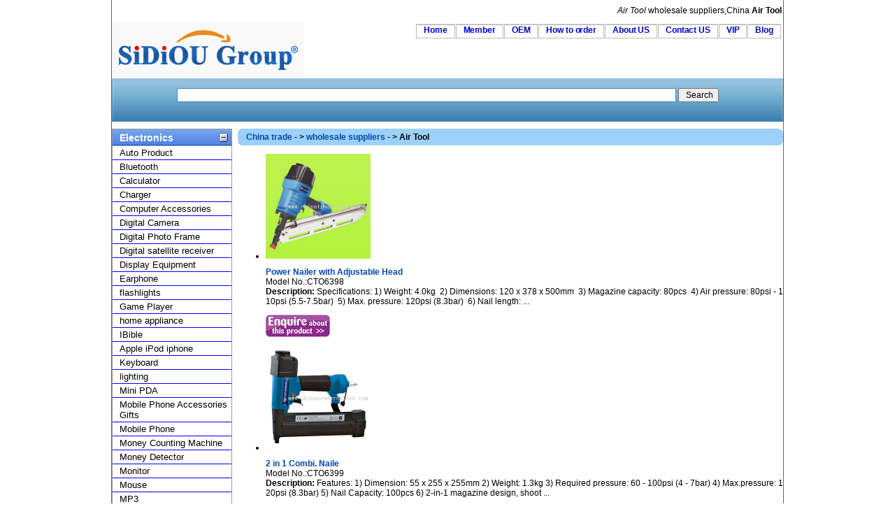

--- FILE ---
content_type: text/html
request_url: http://www.chinatraderonline.com/wholesale-suppliers/Air-Tool/
body_size: 10232
content:
<!--Published Date:2016-03-01 20:12:22-->
<!DOCTYPE html PUBLIC "-//W3C//DTD XHTML 1.0 Transitional//EN" "http://www.w3.org/TR/xhtml1/DTD/xhtml1-transitional.dtd">
<html xmlns="http://www.w3.org/1999/xhtml">
<head>
<title>Air Tool Wholesale Suppliers in China - Wholesale Air Tool</title>
<meta http-equiv="Content-Type" content="text/html; charset=utf-8" />
<meta name="keywords" content="Air Tool,wholesale suppliers Air Tool,wholesaler" />
<meta name="description" content="Air Tool wholesale China suppliers ,Air Tool importers, wholesalers, distributors and manufacturers." />
<link rel="stylesheet" type="text/css" href="/skin/css1/common.css" media="all" />
<script type="text/javascript" src="/skin/js/jque.js"></script>
<script type="text/javascript" src="/skin/js/ddacc.js"></script>
<script type="text/javascript">

ddaccordion.init({
	headerclass: "submenuheader", //Shared CSS class name of headers group
	contentclass: "submenu", //Shared CSS class name of contents group
	revealtype: "click", //Reveal content when user clicks or onmouseover the header? Valid value: "click" or "mouseover
	collapseprev: true, //Collapse previous content (so only one open at any time)? true/false 
	defaultexpanded: ["0"], //index of content(s) open by default [index1, index2, etc] [] denotes no content
	onemustopen: false, //Specify whether at least one header should be open always (so never all headers closed)
	animatedefault: false, //Should contents open by default be animated into view?
	persiststate: true, //persist state of opened contents within browser session?
	toggleclass: ["", ""], //Two CSS classes to be applied to the header when it's collapsed and expanded, respectively ["class1", "class2"]
	togglehtml: ["suffix", "<img src='/skin/plus.gif' class='statusicon' />", "<img src='/skin/minus.gif' class='statusicon' />"], //Additional HTML added to the header when it's collapsed and expanded, respectively  ["position", "html1", "html2"] (see docs)
	animatespeed: "normal", //speed of animation: "fast", "normal", or "slow"
	oninit:function(headers, expandedindices){ //custom code to run when headers have initalized
		//do nothing
	},
	onopenclose:function(header, index, state, isuseractivated){ //custom code to run whenever a header is opened or closed
		//do nothing
	}
})


</script>
<style type="text/css">

.glossymenu{
margin: 5px 0;
padding: 0;
width: 170px; /*width of menu*/
border: 1px solid #9A9A9A;
border-bottom-width: 0;
}

.glossymenu a.menuitem{
background: black url(/skin/glossyback.gif) repeat-x bottom left;
font: bold 14px "Lucida Grande", "Trebuchet MS", Verdana, Helvetica, sans-serif;
color: white;
display: block;
position: relative; /*To help in the anchoring of the ".statusicon" icon image*/
width: auto;
padding: 4px 0;
padding-left: 10px;
text-decoration: none;
}


.glossymenu a.menuitem:visited, .glossymenu .menuitem:active{
color: white;
}

.glossymenu a.menuitem .statusicon{ /*CSS for icon image that gets dynamically added to headers*/
position: absolute;
top: 5px;
right: 5px;
border: none;
}

.glossymenu a.menuitem:hover{
background-image: url(/skin/glossyback2.gif);
}

.glossymenu div.submenu{ /*DIV that contains each sub menu*/
background: white;
}

.glossymenu div.submenu ul{ /*UL of each sub menu*/
list-style-type: none;
margin: 0;
padding: 0;
}

.glossymenu div.submenu ul li{
border-bottom: 1px solid blue;
}

.glossymenu div.submenu ul li a{
display: block;
font: normal 13px "Lucida Grande", "Trebuchet MS", Verdana, Helvetica, sans-serif;
color: black;
text-decoration: none;
padding: 2px 0;
padding-left: 10px;
}

.glossymenu div.submenu ul li a:hover{
background: #DFDCCB;
colorz: white;
}
#cl_r_ll{float:right;width:780px;background:#ffffff;padding:2px 0px 2px 4px;word-wrap: break-word;word-break:break-all;}
#cl_lss{float:left;width:170px;background:#ffffff;}
</style>

</head>
<body id="CTOBody">
<div id="bigdiv1">
<div id="toplinks">
		<i>Air Tool</i> wholesale suppliers,China <b>Air Tool</b></div>
<div class="clearer"></div>
<div>
<a id="CTOLOGO2" href="http://www.chinatraderonline.com/"><img alt="China wholesale Sourcing" src="http://www.chinatraderonline.com/skin/ctologo.gif" border="0" /></a>

<ul id="nav">
	    <li><a href="http://www.chinatraderonline.com/" title="Welcome to the China trader Online" rel="nofollow">Home</a></li>
		<li><a href="http://www.chinatraderonline.com/users/login.asp" title="suppliers Login" rel="nofollow">Member</a></li>		
        <li><a href="http://www.chinatraderonline.com/OEM/" title="OEM Service" rel="nofollow">OEM</a></li>            
        <li><a href="http://www.chinatraderonline.com/how-to-order/" title="How to order">How to order</a></li>
        <li><a href="http://www.chinatraderonline.com/Aboutus/" title="About US" rel="nofollow">About US</a></li>
        <li><a href="http://www.chinatraderonline.com/contactus/" title="Contact US" rel="nofollow">Contact US</a></li>
		<li><a href="http://www.chinatraderonline.com/customers/" title="VIP customers" rel="nofollow">VIP</a></li>
        <li><a href="http://blog.chinatraderonline.com/" title="Blog/News">Blog</a></li>
</ul>
</div>

<div id="welcome">

<div id="searchBox">
	  <form action="http://www.chinatraderonline.com/search.asp" method="post">
			  <p>
				<input name="keyword" type="text" class="search" id="keyword" style="border:1px solid #418FB4;padding:2px;"  tabindex="1" size="100" maxlength="65" autocomplete="off"/>					
				<input name="submit1" id="submit1" value=" Search" type="submit" class="hand" title="Search" />
			  </p>
	  </form>
		
</div>

</div>

<div id="column">
<div id="content">
  <div id="cl_lss">
  <div class="glossymenu">
<a class="menuitem submenuheader" href="http://www.chinatraderonline.com/Electronics/">Electronics</a>
<div class="submenu">
	<ul>
<li>
<a   href="http://www.chinatraderonline.com/Auto/" >Auto Product</a>
</li>
<li>
<a   href="http://www.chinatraderonline.com/Bluetooth/" >Bluetooth</a>
</li>
<li>
<a   href="http://www.chinatraderonline.com/Calculator/" >Calculator</a>
</li>
<li>
<a   href="http://www.chinatraderonline.com/Charger/" >Charger</a>
</li>
<li>

<a   href="http://www.chinatraderonline.com/Computer-Accessories/" >Computer Accessories</a>
</li>
<li>
<a   href="http://www.chinatraderonline.com/Digital-Camera/" >Digital Camera</a>
</li>
<li>
<a   href="http://www.chinatraderonline.com/Digital-Photo-Frame/" >Digital Photo Frame</a>
</li>
<li>
<a   href="http://www.chinatraderonline.com/Digital-satellite-receiver/" >Digital satellite receiver</a>
</li>
<li>
<a   href="http://www.chinatraderonline.com/Display-Equipment/" >Display Equipment</a>

</li>
<li>
<a   href="http://www.chinatraderonline.com/Earphone/" >Earphone</a>
</li>
<li>
<a   href="http://www.chinatraderonline.com/lighting/flashlights/" >flashlights</a>
</li>
<li>
<a   href="http://www.chinatraderonline.com/Game-Player/" >Game Player</a>
</li>
<li>
<a   href="http://www.chinatraderonline.com/home-appliance/" >home appliance</a>
</li>

<li>
<a   href="http://www.chinatraderonline.com/IBible/" >IBible</a>
</li>
<li>
<a   href="http://www.chinatraderonline.com/iPod-Accessories/" >Apple iPod iphone</a>
</li>
<li>
<a   href="http://www.chinatraderonline.com/Keyboard/" >Keyboard</a>
</li>
<li>
<a   href="http://www.chinatraderonline.com/lighting/" >lighting</a>
</li>
<li>

<a   href="http://www.chinatraderonline.com/Mini-PDA/" >Mini PDA</a>
</li>
<li>
<a   href="http://www.chinatraderonline.com/Mobile-Phone-Accessories/" >Mobile Phone Accessories Gifts</a>
</li>
<li>
<a   href="http://www.chinatraderonline.com/Mobile-Phone-Wholesale/" >Mobile Phone</a>
</li>
<li>
<a   href="http://www.chinatraderonline.com/Money-Counting-Machine/" >Money Counting Machine</a>
</li>
<li>
<a   href="http://www.chinatraderonline.com/Money-Detector/" >Money Detector</a>

</li>
<li>
<a   href="http://www.chinatraderonline.com/Monitor/" >Monitor</a>
</li>
<li>
<a   href="http://www.chinatraderonline.com/Mouse/" >Mouse</a>
</li>
<li>
<a   href="http://www.chinatraderonline.com/MP3/" >MP3</a>
</li>
<li>
<a   href="http://www.chinatraderonline.com/MP4/" >MP4</a>
</li>

<li>
<a   href="http://www.chinatraderonline.com/MP5/" >MP5 Player</a>
</li>
<li>
<a   href="http://www.chinatraderonline.com/PC-Camera/" >PC Camera</a>
</li>
<li>
<a   href="http://www.chinatraderonline.com/Pedometers/" >Pedometers</a>
</li>
<li>
<a   href="http://www.chinatraderonline.com/Radio/" >Radio</a>
</li>
<li>

<a   href="http://www.chinatraderonline.com/RC-Laser-Pointer/" >RC Laser Pointer</a>
</li>
<li>
<a   href="http://www.chinatraderonline.com/scale/" >scale</a>
</li>
<li>
<a   href="http://www.chinatraderonline.com/SIM-Card-Backup-Devices/" >SIM Card Backup Devices</a>
</li>
<li>
<a   href="http://www.chinatraderonline.com/Solar/" >Solar Products</a>
</li>
<li>
<a   href="http://www.chinatraderonline.com/Speakers/" >Speakers</a>

</li>
<li>
<a   href="http://www.chinatraderonline.com/USB-Memory-Sticker/" >USB Flash Drives</a>
</li>
<li>
<a   href="http://www.chinatraderonline.com/USB-Products/" >USB Products</a>
</li>
</ul>
</div>
<a class="menuitem submenuheader" href="http://www.chinatraderonline.com/Gifts-Crafts/" >Gifts &amp; Crafts</a>
<div class="submenu">
	<ul>
<li>
<a   href="http://www.chinatraderonline.com/Air-Plane-Gifts/" >Air Plane Gifts</a>
</li>
<li>
<a   href="http://www.chinatraderonline.com/Badge/" >Badge</a>
</li>
<li>
<a   href="http://www.chinatraderonline.com/Bag/" >Bag</a>
</li>
<li>
<a   href="http://www.chinatraderonline.com/Binoculars/" >Binoculars</a>
</li>
<li>
<a   href="http://www.chinatraderonline.com/Bottle/" >Bottle</a>

</li>
<li>
<a   href="http://www.chinatraderonline.com/Bottle-Opener/" >Bottle Opener</a>
</li>
<li>
<a   href="http://www.chinatraderonline.com/Bracelet/" >Bracelet</a>
</li>
<li>
<a   href="http://www.chinatraderonline.com/Business-Gift/" >Business Gift</a>
</li>
<li>
<a   href="http://www.chinatraderonline.com/Calendar/" >Calendar</a>
</li>

<li>
<a   href="http://www.chinatraderonline.com/Candle-Candle-Holder/" >Candle Candle Holder</a>
</li>
<li>
<a   href="http://www.chinatraderonline.com/Gifts-Crafts/Can-Holder/" >Can Holder</a>
</li>
<li>
<a   href="http://www.chinatraderonline.com/Caps/" >Caps & Hats</a>
</li>
<li>
<a   href="http://www.chinatraderonline.com/Capsule-Mini-Plant/" >Capsule Mini Plant keychain</a>
</li>

<li>
<a   href="http://www.chinatraderonline.com/Carabiner/" >Carabiner</a>
</li>
<li>
<a   href="http://www.chinatraderonline.com/Clock/" >Clock</a>
</li>
<li>
<a   href="http://www.chinatraderonline.com/Coaster/" >Coaster</a>
</li>
<li>
<a   href="http://www.chinatraderonline.com/Coin-Banker/" >Coin Banker</a>
</li>
<li>

<a   href="http://www.chinatraderonline.com/Compass/" >Compass</a>
</li>
<li>
<a   href="http://www.chinatraderonline.com/Crystal-Gift/" >Crystal Gift</a>
</li>
<li>
<a   href="http://www.chinatraderonline.com/Cup/" >Cup & Mug</a>
</li>
<li>
<a   href="http://www.chinatraderonline.com/Electrical-Gift/" >Electrical Gift</a>
</li>
<li>

<a   href="http://www.chinatraderonline.com/EL-Product/" >EL Product</a>
</li>
<li>
<a   href="http://www.chinatraderonline.com/Embroidery/" >Embroidery</a>
</li>
<li>
<a   href="http://www.chinatraderonline.com/FIFA-World-Cup-Gifts/" >FIFA World Cup Gifts</a>
</li>
<li>
<a   href="http://www.chinatraderonline.com/Flag/" >Flag</a>
</li>
<li>
<a   href="http://www.chinatraderonline.com/Flash-Gifts/" >Flash Gifts</a>

</li>
<li>
<a   href="http://www.chinatraderonline.com/Garden-Decoration/" >Garden Decoration</a>
</li>
<li>
<a   href="http://www.chinatraderonline.com/garment-ribbon/" >garment ribbon</a>
</li>
<li>
<a   href="http://www.chinatraderonline.com/Gift-Boxes/" >Gift Boxes</a>
</li>
<li>
<a   href="http://www.chinatraderonline.com/Holiday-Gifts/" >Holiday Gifts</a>
</li>

<li>
<a   href="http://www.chinatraderonline.com/Jewelry/" >Jewelry</a>
</li>
<li>
<a   href="http://www.chinatraderonline.com/KeyChain/" >KeyChain</a>
</li>
<li>
<a   href="http://www.chinatraderonline.com/Lanyard/" >Lanyard</a>
</li>
<li>
<a   href="http://www.chinatraderonline.com/Lighters-Smoking-Accessories/" >Lighters & Smoking Accessories</a>
</li>

<li>
<a   href="http://www.chinatraderonline.com/Liquid-Novelties/" >Liquid Novelties</a>
</li>
<li>
<a   href="http://www.chinatraderonline.com/Magnetic-Products/" >Magnetic Products</a>
</li>
<li>
<a   href="http://www.chinatraderonline.com/Metal-Crafts/" >Metal Crafts</a>
</li>
<li>
<a   href="http://www.chinatraderonline.com/Mouse-Pad/" >Mouse Pad</a>
</li>
<li>
<a   href="http://www.chinatraderonline.com/Name-Card/" >Name Card</a>
</li>
<li>
<a   href="http://www.chinatraderonline.com/Novelty-Gifts/" >Novelty Gifts</a>
</li>
<li>
<a   href="http://www.chinatraderonline.com/Ornaments/" >Ornaments</a>
</li>
<li>
<a   href="http://www.chinatraderonline.com/Painting/" >Painting</a>
</li>
<li>
<a   href="http://www.chinatraderonline.com/Pen/" >Pen</a>

</li>
<li>
<a   href="http://www.chinatraderonline.com/Photo-Frame/" >Photo Frame</a>
</li>
<li>
<a   href="http://www.chinatraderonline.com/Promotional-Gifts/" >Promotional Gifts</a>
</li>
<li>
<a   href="http://www.chinatraderonline.com/Gifts-Crafts/PROMOTION-EYEWEAR/" >PROMOTION EYEWEAR</a>
</li>
<li>
<a   href="http://www.chinatraderonline.com/Talking-Gifts/" >Talking Gifts</a>
</li>

<li>
<a   href="http://www.chinatraderonline.com/Timer/" >Timer</a>
</li>
<li>
<a   href="http://www.chinatraderonline.com/Gifts-Crafts/Towel/" >Towel</a>
</li>
<li>
<a   href="http://www.chinatraderonline.com/Toys-and-Games/" >Toys Games</a>
</li>
<li>
<a   href="http://www.chinatraderonline.com/Umbrella/" >Umbrella</a>
</li>
<li>
<a   href="http://www.chinatraderonline.com/Wallets/" >Wallets</a>
</li>
<li>
<a   href="http://www.chinatraderonline.com/Watch/" >Watch</a>
</li>
<li>
<a   href="http://www.chinatraderonline.com/Wind-Bell/" >Wind Bell</a>
</li>
<li>
<a   href="http://www.chinatraderonline.com/Wooden-Crafts/" >Wooden Crafts</a>
</li>
</ul>
</div>
<a class="menuitem submenuheader" href="http://www.chinatraderonline.com/Health-Beauty/">Health & Beauty</a>
<div class="submenu">
	  <ul>
<li>

<a   href="http://www.chinatraderonline.com/AB-Lounge/" >AB Lounge</a>
</li>
<li>
<a   href="http://www.chinatraderonline.com/air-purifier/" >air purifier</a>
</li>
<li>
<a   href="http://www.chinatraderonline.com/Altimeter/" >Altimeter</a>
</li>
<li>
<a   href="http://www.chinatraderonline.com/Beauty-Equipment/" >Beauty Equipment</a>
</li>
<li>
<a   href="http://www.chinatraderonline.com/Belt/" >Belt</a>

</li>
<li>
<a   href="http://www.chinatraderonline.com/Health-Beauty/Convex-Hair-Dressing-Scissors/" >Convex Hair Dressing Scissors</a>
</li>
<li>
<a   href="http://www.chinatraderonline.com/Cosmetic-Cooler/" >Cosmetic Cooler</a>
</li>
<li>
<a   href="http://www.chinatraderonline.com/Health-Beauty/Curling-Tong/" >Curling Tong</a>
</li>
<li>
<a   href="http://www.chinatraderonline.com/Cycle-Computer/" >Cycle Computer</a>
</li>

<li>
<a   href="http://www.chinatraderonline.com/Health-Beauty/Electrical-Hair-Clippers/" >Electrical Hair Clippers</a>
</li>
<li>
<a   href="http://www.chinatraderonline.com/Foot-Warmers/" >Foot Warmers</a>
</li>
<li>
<a   href="http://www.chinatraderonline.com/home-appliance/Hair-Straightener/" >Hair Straightener</a>
</li>
<li>
<a   href="http://www.chinatraderonline.com/Heart-rate-Monitor/" >Heart rate Monitor</a>
</li>
<li>

<a   href="http://www.chinatraderonline.com/Heating-Pads/" >Heating Pads</a>
</li>
<li>
<a   href="http://www.chinatraderonline.com/Infant-Care/" >Infant Care</a>
</li>
<li>
<a   href="http://www.chinatraderonline.com/Massager/" >Massager</a>
</li>
<li>
<a   href="http://www.chinatraderonline.com/Men-health-Beauty-Products/" >Men health & Beauty Products</a>
</li>
<li>

<a   href="http://www.chinatraderonline.com/Nail-Clippers/" >Nail Clippers</a>
</li>
<li>
<a   href="http://www.chinatraderonline.com/Personal-Care-Products/" >Personal Care Products</a>
</li>
<li>
<a   href="http://www.chinatraderonline.com/Shin-Guard/" >Shin Guard</a>
</li>
<li>
<a   href="http://www.chinatraderonline.com/Sport-Support/" >Sport Support</a>
</li>
<li>
<a   href="http://www.chinatraderonline.com/Stepper/" >Stepper</a>

</li>
<li>
<a   href="http://www.chinatraderonline.com/Tweezers/" >Tweezers</a>
</li>
<li>
<a   href="http://www.chinatraderonline.com/Women-Subject/" >Lady-health-Beauty-Products</a>
</li>
</ul>
	</div>
<a class="menuitem submenuheader" href="http://www.chinatraderonline.com/Household/" style="border-bottom-width: 0">Household</a>	
<div class="submenu">
	 <ul>
<li>
<a   href="http://www.chinatraderonline.com/Article-Rack/" >Article Rack</a>

</li>
<li>
<a   href="http://www.chinatraderonline.com/Automatic-Shoe-Cover-Dispenser/" >Automatic Shoe Cover Dispenser</a>
</li>
<li>
<a   href="http://www.chinatraderonline.com/Barware-Set/" >Barware Set</a>
</li>
<li>
<a   href="http://www.chinatraderonline.com/Bathroom-Toilet-Accessories/" >Bathroom Toilet Accessories</a>
</li>
<li>
<a   href="http://www.chinatraderonline.com/BBQ-Outdoor-Cooking/" >BBQ Outdoor Cooking</a>
</li>

<li>
<a   href="http://www.chinatraderonline.com/Bed/" >Bedding</a>
</li>
<li>
<a   href="http://www.chinatraderonline.com/Broom-with-Handles/" >Broom with Handles</a>
</li>
<li>
<a   href="http://www.chinatraderonline.com/CD-Rack/" >CD Rack</a>
</li>
<li>
<a   href="http://www.chinatraderonline.com/Clothes-hanger/" >Clothes Hanger</a>
</li>
<li>

<a   href="http://www.chinatraderonline.com/Corbel/" >Corbel</a>
</li>
<li>
<a   href="http://www.chinatraderonline.com/DIY-Tools/" >DIY Tools</a>
</li>
<li>
<a   href="http://www.chinatraderonline.com/Door/" >Door</a>
</li>
<li>
<a   href="http://www.chinatraderonline.com/Door-Mat/" >Door Mat</a>
</li>
<li>
<a   href="http://www.chinatraderonline.com/Furniture/" >Furniture</a>

</li>
<li>
<a   href="http://www.chinatraderonline.com/Household/Garment-Apparel-Fashion/" >Garment Apparel & Fashion</a>
</li>
<li>
<a   href="http://www.chinatraderonline.com/Gloves/" >Gloves</a>
</li>
<li>
<a   href="http://www.chinatraderonline.com/Hardware/" >Hardware</a>
</li>
<li>
<a   href="http://www.chinatraderonline.com/Hook-series/" >Hook series</a>

</li>
<li>
<a   href="http://www.chinatraderonline.com/Kitchenware/" >Kitchenware</a>
</li>
<li>
<a   href="http://www.chinatraderonline.com/Machinery/" >Machinery</a>
</li>
<li>
<a   href="http://www.chinatraderonline.com/Magnetic-Assemblies/" >Magnetic Assemblies</a>
</li>
<li>
<a   href="http://www.chinatraderonline.com/Magnifier/" >Magnifier</a>
</li>

<li>
<a   href="http://www.chinatraderonline.com/Mailbox/" >Mailbox</a>
</li>
<li>
<a   href="http://www.chinatraderonline.com/Mantel/" >Mantel</a>
</li>
<li>
<a   href="http://www.chinatraderonline.com/Pet-Supplies/" >Pet Supplies</a>
</li>
<li>
<a   href="http://www.chinatraderonline.com/Safety-Products/" >Safety Products</a>
</li>
<li>

<a   href="http://www.chinatraderonline.com/Shoe-Stand/" >Shoe Stand</a>
</li>
<li>
<a   href="http://www.chinatraderonline.com/Shopping-Cart/" >Shopping Cart</a>
</li>
<li>
<a   href="http://www.chinatraderonline.com/Sponges/" >Sponges</a>
</li>
<li>
<a   href="http://www.chinatraderonline.com/Sports-and-Outdoor-Living-Products/" >Sports Outdoor Living Products</a>
</li>
<li>
<a   href="http://www.chinatraderonline.com/Stationery-Sets/" >Stationery Office Supplies</a>

</li>
<li>
<a   href="http://www.chinatraderonline.com/Storage-Box/" >Storage Box</a>
</li>
<li>
<a   href="http://www.chinatraderonline.com/Tableware/" >Tableware</a>
</li>
<li>
<a   href="http://www.chinatraderonline.com/Toothpicks/" >Toothpicks</a>
</li>
<li>
<a   href="http://www.chinatraderonline.com/Waste-Bin/" >Waste Bin</a>
</li>

</ul>
	</div>	
    <a class="menuitem submenuheader" href="http://www.chinatraderonline.com/As-Seen-On-TV-products/" style="border-bottom-width: 0">AS seen On TV</a>	
<div class="submenu">
	 <ul>
<li>
<a   href="http://www.chinatraderonline.com/As-Seen-On-TV-products/Beauty-Products/" >Beauty Products</a>

</li>
<li>
<a   href="http://www.chinatraderonline.com/As-Seen-On-TV-products/Food-Fruit/" >Food Fruit</a>
</li>
<li>
<a   href="http://www.chinatraderonline.com/As-Seen-On-TV-products/Games-Gadgets/" >Games & Gadgets</a>
</li>
<li>
<a   href="http://www.chinatraderonline.com/As-Seen-On-TV-products/Healthy-Gifts/" >Healthy Gifts</a>
</li>
<li>
<a   href="http://www.chinatraderonline.com/Housewares/" >Housewares</a>

</li>
<li>
<a   href="http://www.chinatraderonline.com/Safety-Defense/" >Safety & Defense</a>
</li>
<li>
<a   href="http://www.chinatraderonline.com/Sunglasses/" >Sunglasses</a>
</li>
</ul>

	</div>	
</div>
</div>  

<div id="cl_r_ll">
<div class="RoundedCorner">
<b class="rtop"><b class="r1"></b><b class="r2"></b><b class="r3"></b><b class="r4"></b></b>
&nbsp;&nbsp;&nbsp;&nbsp;<b><a href="http://www.chinatraderonline.com/">China trade</a> - > <a href="http://www.chinatraderonline.com/wholesale-suppliers">wholesale suppliers</a> - > Air Tool</b>
<b class="rbottom"><b class="r4"></b><b class="r3"></b><b class="r2"></b><b class="r1"></b></b>
</div>
<ul>
<li><p class="image"><a   href="http://www.chinatraderonline.com/DIY-Tools/Air-Tool/Power-Nailer-with-Adjustable-Head-234557102.htm" title="Power Nailer with Adjustable Head"><img border="0" src="http://www.chinatraderonline.com/Files/Household/DIY-Tools/Air-Tool/Power-Nailer-with-Adjustable-Head-23455319540.jpg" width="150" height="150" alt="Power Nailer with Adjustable Head" /></a></p><p class="didescrip"><strong><a   href="http://www.chinatraderonline.com/DIY-Tools/Air-Tool/Power-Nailer-with-Adjustable-Head-234557102/" title="Power Nailer with Adjustable Head">Power&nbsp;Nailer&nbsp;with&nbsp;Adjustable&nbsp;Head</a></strong>
<br/>Model No.:CTO6398<br/><b>Description:</b> Specifications:
1)&nbsp;Weight:&nbsp;4.0kg&nbsp;
2)&nbsp;Dimensions:&nbsp;120&nbsp;x&nbsp;378&nbsp;x&nbsp;500mm&nbsp;
3)&nbsp;Magazine&nbsp;capacity:&nbsp;80pcs&nbsp;
4)&nbsp;Air&nbsp;pressure:&nbsp;80psi&nbsp;-&nbsp;110psi&nbsp;(5.5-7.5bar)&nbsp;
5)&nbsp;Max.&nbsp;pressure:&nbsp;120psi&nbsp;(8.3bar)&nbsp;
6)&nbsp;Nail&nbsp;length:&nbsp;...<br/></p><p class="enquiryimage"><a href="http://www.chinatraderonline.com/business/enquiry.asp?ProductID=6398"><img src="http://www.chinatraderonline.com/skin/enquire.jpg" alt="enquiry" border="0" /></a></p></li>
<li><p class="image"><a   href="http://www.chinatraderonline.com/DIY-Tools/Air-Tool/2-in-1-Combi--Naile-234648272.htm" title="2 in 1 Combi. Naile"><img border="0" src="http://www.chinatraderonline.com/Files/Household/DIY-Tools/Air-Tool/2-in-1-Combi.-Naile-23464644491.jpg" width="150" height="150" alt="2 in 1 Combi. Naile" /></a></p><p class="didescrip"><strong><a   href="http://www.chinatraderonline.com/DIY-Tools/Air-Tool/2-in-1-Combi--Naile-234648272/" title="2 in 1 Combi. Naile">2&nbsp;in&nbsp;1&nbsp;Combi.&nbsp;Naile</a></strong>
<br/>Model No.:CTO6399<br/><b>Description:</b> Features:
1)&nbsp;Dimension:&nbsp;55&nbsp;x&nbsp;255&nbsp;x&nbsp;255mm
2)&nbsp;Weight:&nbsp;1.3kg
3)&nbsp;Required&nbsp;pressure:&nbsp;60&nbsp;-&nbsp;100psi&nbsp;(4&nbsp;-&nbsp;7bar)
4)&nbsp;Max.pressure:&nbsp;120psi&nbsp;(8.3bar)
5)&nbsp;Nail&nbsp;Capacity:&nbsp;100pcs
6)&nbsp;2-in-1&nbsp;magazine&nbsp;design,&nbsp;shoot&nbsp;...<br/></p><p class="enquiryimage"><a href="http://www.chinatraderonline.com/business/enquiry.asp?ProductID=6399"><img src="http://www.chinatraderonline.com/skin/enquire.jpg" alt="enquiry" border="0" /></a></p></li>
<li><p class="image"><a   href="http://www.chinatraderonline.com/DIY-Tools/Air-Tool/Air-Straight-Drill-with-2600RPM-23472729.htm" title="Air Straight Drill with 2600RPM"><img border="0" src="http://www.chinatraderonline.com/Files/Household/DIY-Tools/Air-Tool/Air-Straight-Drill-with-2600RPM-23472570349.jpg" width="150" height="150" alt="Air Straight Drill with 2600RPM" /></a></p><p class="didescrip"><strong><a   href="http://www.chinatraderonline.com/DIY-Tools/Air-Tool/Air-Straight-Drill-with-2600RPM-23472729/" title="Air Straight Drill with 2600RPM">Air&nbsp;Straight&nbsp;Drill&nbsp;with&nbsp;2600RPM</a></strong>
<br/>Model No.:CTO6400<br/><b>Description:</b> Features:
1)&nbsp;Free&nbsp;speed:&nbsp;2,600rpm
2)&nbsp;Air&nbsp;inlet:&nbsp;1/4''(PT)
3)&nbsp;Air&nbsp;hose:&nbsp;3/8''&nbsp;(ID)
4)&nbsp;Avg.&nbsp;air&nbsp;consumption:&nbsp;4cfm&nbsp;(&nbsp;115&nbsp;I/min)
5)&nbsp;Sug.&nbsp;air&nbsp;comp.:&nbsp;2(HP)...<br/></p><p class="enquiryimage"><a href="http://www.chinatraderonline.com/business/enquiry.asp?ProductID=6400"><img src="http://www.chinatraderonline.com/skin/enquire.jpg" alt="enquiry" border="0" /></a></p></li>
<li><p class="image"><a   href="http://www.chinatraderonline.com/DIY-Tools/Air-Tool/16Ga-Finish-Nailer-23480077.htm" title="16Ga Finish Nailer"><img border="0" src="http://www.chinatraderonline.com/Files/Household/DIY-Tools/Air-Tool/16Ga-Finish-Nailer-23475870880.jpg" width="150" height="150" alt="16Ga Finish Nailer" /></a></p><p class="didescrip"><strong><a   href="http://www.chinatraderonline.com/DIY-Tools/Air-Tool/16Ga-Finish-Nailer-23480077/" title="16Ga Finish Nailer">16Ga&nbsp;Finish&nbsp;Nailer</a></strong>
<br/>Model No.:CTO6401<br/><b>Description:</b> Technical&nbsp;data:
1)&nbsp;Nail&nbsp;capacity:&nbsp;100pcs
2)&nbsp;Nail&nbsp;length:&nbsp;32-64mm(1&nbsp;1/4&quot;&nbsp;-2&nbsp;1/2&quot;)
3)&nbsp;Fastener&nbsp;size:&nbsp;16Ga.1.60&nbsp;x&nbsp;1.40mm&nbsp;
4)&nbsp;Operation&nbsp;pressure:&nbsp;60-100PSI(4-7bar)
5)&nbsp;Dimensions:&nbsp;85mm
6)&nbsp;Weight:&nbsp;3kg...<br/></p><p class="enquiryimage"><a href="http://www.chinatraderonline.com/business/enquiry.asp?ProductID=6401"><img src="http://www.chinatraderonline.com/skin/enquire.jpg" alt="enquiry" border="0" /></a></p></li>
<li><p class="image"><a   href="http://www.chinatraderonline.com/DIY-Tools/Air-Tool/Palm-Nailer-234840179.htm" title="Palm Nailer"><img border="0" src="http://www.chinatraderonline.com/Files/Household/DIY-Tools/Air-Tool/Palm-Nailer-23483850824.jpg" width="150" height="150" alt="Palm Nailer" /></a></p><p class="didescrip"><strong><a   href="http://www.chinatraderonline.com/DIY-Tools/Air-Tool/Palm-Nailer-234840179/" title="Palm Nailer">Palm&nbsp;Nailer</a></strong>
<br/>Model No.:CTO6402<br/><b>Description:</b> Technical&nbsp;Data:
1)Nail&nbsp;Capacity&nbsp;:1PC
2)Nail&nbsp;Length:&nbsp;.≤120mm&nbsp;
3)Nail&nbsp;cap&nbsp;Dia:φ3-φ11
4)Operation&nbsp;Pressure:60-100PSI(4-7bar)
5)Dimension:100×90×130mm
6)Weight:1.50KGS&nbsp;
Applications:
1.tight&nbsp;corne...<br/></p><p class="enquiryimage"><a href="http://www.chinatraderonline.com/business/enquiry.asp?ProductID=6402"><img src="http://www.chinatraderonline.com/skin/enquire.jpg" alt="enquiry" border="0" /></a></p></li>
<li><p class="image"><a   href="http://www.chinatraderonline.com/DIY-Tools/Air-Tool/Air-Nailers-234913842.htm" title="Air Nailers"><img border="0" src="http://www.chinatraderonline.com/Files/Household/DIY-Tools/Air-Tool/Air-Nailers-23490965615.jpg" width="150" height="150" alt="Air Nailers" /></a></p><p class="didescrip"><strong><a   href="http://www.chinatraderonline.com/DIY-Tools/Air-Tool/Air-Nailers-234913842/" title="Air Nailers">Air&nbsp;Nailers</a></strong>
<br/>Model No.:CTO6403<br/><b>Description:</b> 


Air&nbsp;nailers...<br/></p><p class="enquiryimage"><a href="http://www.chinatraderonline.com/business/enquiry.asp?ProductID=6403"><img src="http://www.chinatraderonline.com/skin/enquire.jpg" alt="enquiry" border="0" /></a></p></li>
<li><p class="image"><a   href="http://www.chinatraderonline.com/DIY-Tools/Air-Tool/Brad-Nailer-18Ga-23494625.htm" title="Brad Nailer 18Ga"><img border="0" src="http://www.chinatraderonline.com/Files/Household/DIY-Tools/Air-Tool/Brad-Nailer-18Ga-23494439276.jpg" width="150" height="150" alt="Brad Nailer 18Ga" /></a></p><p class="didescrip"><strong><a   href="http://www.chinatraderonline.com/DIY-Tools/Air-Tool/Brad-Nailer-18Ga-23494625/" title="Brad Nailer 18Ga">Brad&nbsp;Nailer&nbsp;18Ga</a></strong>
<br/>Model No.:CTO6404<br/><b>Description:</b> Applications:
1)&nbsp;Door&nbsp;and&nbsp;window&nbsp;trimming
2)&nbsp;Decorative&nbsp;trimming
3)&nbsp;Finishing&nbsp;paneling
4)&nbsp;Cabinet&nbsp;work
5)&nbsp;Flooring
6)&nbsp;Frames

Features:
1)&nbsp;Light&nbsp;weight,&nbsp;die&nbsp;cast&nbsp;alu.&nbsp;body
2)&nbsp;Alu.&nbsp;alloy&nbsp;maga...<br/></p><p class="enquiryimage"><a href="http://www.chinatraderonline.com/business/enquiry.asp?ProductID=6404"><img src="http://www.chinatraderonline.com/skin/enquire.jpg" alt="enquiry" border="0" /></a></p></li>
<li><p class="image"><a   href="http://www.chinatraderonline.com/DIY-Tools/Air-Tool/Air-Hammer-Kits-235023923.htm" title="Air Hammer Kits"><img border="0" src="http://www.chinatraderonline.com/Files/Household/DIY-Tools/Air-Tool/Air-Hammer-Kits-23502025839.jpg" width="150" height="150" alt="Air Hammer Kits" /></a></p><p class="didescrip"><strong><a   href="http://www.chinatraderonline.com/DIY-Tools/Air-Tool/Air-Hammer-Kits-235023923/" title="Air Hammer Kits">Air&nbsp;Hammer&nbsp;Kits</a></strong>
<br/>Model No.:CTO6405<br/><b>Description:</b> Contents:
1)&nbsp;1pc&nbsp;150&nbsp;mm&nbsp;round&nbsp;hammers&nbsp;RP7621R
2)&nbsp;4pc&nbsp;chisels
3)&nbsp;1pc&nbsp;retaining&nbsp;spring&nbsp;
4)&nbsp;1pc&nbsp;mini&nbsp;oiler&nbsp;
5)&nbsp;1pc&nbsp;oil&nbsp;pot
6)&nbsp;1pc&nbsp;nipple
7)&nbsp;1pc&nbsp;blow&nbsp;case...<br/></p><p class="enquiryimage"><a href="http://www.chinatraderonline.com/business/enquiry.asp?ProductID=6405"><img src="http://www.chinatraderonline.com/skin/enquire.jpg" alt="enquiry" border="0" /></a></p></li>
<li><p class="image"><a   href="http://www.chinatraderonline.com/DIY-Tools/Air-Tool/Flooring-Gun-with-Long-Life-235116251.htm" title="Flooring Gun with Long Life"><img border="0" src="http://www.chinatraderonline.com/Files/Household/DIY-Tools/Air-Tool/Flooring-Gun-with-Long-Life-23511341241.jpg" width="150" height="150" alt="Flooring Gun with Long Life" /></a></p><p class="didescrip"><strong><a   href="http://www.chinatraderonline.com/DIY-Tools/Air-Tool/Flooring-Gun-with-Long-Life-235116251/" title="Flooring Gun with Long Life">Flooring&nbsp;Gun&nbsp;with&nbsp;Long&nbsp;Life</a></strong>
<br/>Model No.:CTO6406<br/><b>Description:</b> Specifications:
1)&nbsp;Weight:&nbsp;5.1kg&nbsp;
2)&nbsp;Dimensions:&nbsp;80&nbsp;x&nbsp;432&nbsp;x&nbsp;540mm&nbsp;
3)&nbsp;Magazine&nbsp;capacity:&nbsp;60pcs&nbsp;
4)&nbsp;Air&nbsp;pressure:&nbsp;70psi&nbsp;to&nbsp;110psi&nbsp;
5)&nbsp;Air&nbsp;inlet:&nbsp;1/4&quot;&nbsp;NPT&nbsp;
6)&nbsp;Staple&nbsp;size:&nbsp;1.9&nbsp;x&nbsp;1.6mm&nbsp;(15.5ga)&nbsp;
7...<br/></p><p class="enquiryimage"><a href="http://www.chinatraderonline.com/business/enquiry.asp?ProductID=6406"><img src="http://www.chinatraderonline.com/skin/enquire.jpg" alt="enquiry" border="0" /></a></p></li>
<li><p class="image"><a   href="http://www.chinatraderonline.com/DIY-Tools/Air-Tool/Professional-Impact-Wrench-235204225.htm" title="Professional Impact Wrench"><img border="0" src="http://www.chinatraderonline.com/Files/Household/DIY-Tools/Air-Tool/Professional-Impact-Wrench-23520028403.jpg" width="150" height="150" alt="Professional Impact Wrench" /></a></p><p class="didescrip"><strong><a   href="http://www.chinatraderonline.com/DIY-Tools/Air-Tool/Professional-Impact-Wrench-235204225/" title="Professional Impact Wrench">Professional&nbsp;Impact&nbsp;Wrench</a></strong>
<br/>Model No.:CTO6407<br/><b>Description:</b> Features:
1)&nbsp;Square&nbsp;drive:&nbsp;1/2&quot;
2)&nbsp;Free&nbsp;speed&nbsp;(RPM):&nbsp;7,500
3)&nbsp;Max.&nbsp;torque:&nbsp;420&nbsp;ft-lb
4)&nbsp;Overrall&nbsp;length:&nbsp;7.3&quot;
5)&nbsp;N.W.:&nbsp;5.8lbs...<br/></p><p class="enquiryimage"><a href="http://www.chinatraderonline.com/business/enquiry.asp?ProductID=6407"><img src="http://www.chinatraderonline.com/skin/enquire.jpg" alt="enquiry" border="0" /></a></p></li>

</ul><div id="pg"><strong>1</strong><a class="pg" href="http://www.chinatraderonline.com/DIY-Tools/Air-Tool/index_2.htm">2</a> <a id="pg-next" class="pg" href="http://www.chinatraderonline.com/DIY-Tools/Air-Tool/index_2.htm"  title="Next">Next&gt;</a> </div>
<script type="text/javascript"><!--
google_ad_client = "pub-0920688922304967";
google_ad_slot = "3925097138";
google_ad_width = 728;
google_ad_height = 90;
//-->
</script>
<script type="text/javascript" src="https://pagead2.googlesyndication.com/pagead/show_ads.js">
</script>
</div>

</div>

<div class="Real_Class">
<p class="ClassTitle">Refine your Air Tool wholesale suppliers Search:</p>
<ul>
<li>
<a   href="http://www.chinatraderonline.com/wholesale-suppliers/Air-bed/" title="Air bed" >Air bed</a>
</li>
<li>
<a   href="http://www.chinatraderonline.com/wholesale-suppliers/Air-Compressors/" title="Air Compressors" >Air Compressors</a>
</li>
<li>
<a   href="http://www.chinatraderonline.com/wholesale-suppliers/Air-Pump/" title="Air Pump" >Air Pump</a>
</li>
<li>
<a   href="http://www.chinatraderonline.com/wholesale-suppliers/air-purifier/" title="air purifier" >air purifier</a>
</li>
<li>
<a   href="http://www.chinatraderonline.com/wholesale-suppliers/Aluminium-Table-Chair/" title="Aluminium Table &amp; Chair" >Aluminium Table &amp; Chair</a>
</li>
<li>
<a   href="http://www.chinatraderonline.com/wholesale-suppliers/Anion-Air-Purifier/" title="Anion Air Purifier" >Anion Air Purifier</a>
</li>
<li>
<a   href="http://www.chinatraderonline.com/wholesale-suppliers/Armchair/" title="Armchair" >Armchair</a>
</li>
<li>
<a   href="http://www.chinatraderonline.com/wholesale-suppliers/Ascending-chair/" title="Ascending chair" >Ascending chair</a>
</li>
<li>
<a   href="http://www.chinatraderonline.com/wholesale-suppliers/Auto-Accessories-and-Air-Fresheners/" title="Auto Accessories and Air Fresheners" >Auto Accessories and Air Fresheners</a>
</li>
<li>
<a   href="http://www.chinatraderonline.com/wholesale-suppliers/Auto-Emergency-Tool-Kits/" title="Auto Emergency Tool Kits" >Auto Emergency Tool Kits</a>
</li>
<li>
<a   href="http://www.chinatraderonline.com/wholesale-suppliers/Baby-Stools/" title="Baby Stools" >Baby Stools</a>
</li>
<li>
<a   href="http://www.chinatraderonline.com/wholesale-suppliers/Bang-Bang-AirSticks/" title="2014 FIFA World Cup Bang Bang AirSticks" >2014 FIFA World Cup Bang Bang AirSticks</a>
</li>
<li>
<a   href="http://www.chinatraderonline.com/wholesale-suppliers/BANQUET-CHAIR/" title="BANQUET CHAIR" >BANQUET CHAIR</a>
</li>
<li>
<a   href="http://www.chinatraderonline.com/wholesale-suppliers/Bar-Chairs/" title="Bar Chairs" >Bar Chairs</a>
</li>
<li>
<a   href="http://www.chinatraderonline.com/wholesale-suppliers/Bar-Tools/" title="Bar Tools" >Bar Tools</a>
</li>
<li>
<a   href="http://www.chinatraderonline.com/wholesale-suppliers/Bar-Tools-Accessories/" title="Bar Tools &amp; Accessories" >Bar Tools &amp; Accessories</a>
</li>
<li>
<a   href="http://www.chinatraderonline.com/wholesale-suppliers/Barbecue-Tool-Sets/" title="Barbecue Tool Sets" >Barbecue Tool Sets</a>
</li>
<li>
<a   href="http://www.chinatraderonline.com/wholesale-suppliers/Bars-and-Bar-Stools/" title="Bars and Bar Stools" >Bars and Bar Stools</a>
</li>
<li>
<a   href="http://www.chinatraderonline.com/wholesale-suppliers/Barware-Tool-Sets/" title="Barware Tool Sets" >Barware Tool Sets</a>
</li>
<li>
<a   href="http://www.chinatraderonline.com/wholesale-suppliers/BBQ-Tools/" title="BBQ Tools" >BBQ Tools</a>
</li>
<li>
<a   href="http://www.chinatraderonline.com/wholesale-suppliers/Beach-chair/" title="Beach chair" >Beach chair</a>
</li>
<li>
<a   href="http://www.chinatraderonline.com/wholesale-suppliers/Camping-Chairs/" title="Camping Chairs" >Camping Chairs</a>
</li>
<li>
<a   href="http://www.chinatraderonline.com/wholesale-suppliers/Car-air-cleaner/" title="Car air cleaner" >Car air cleaner</a>
</li>
<li>
<a   href="http://www.chinatraderonline.com/wholesale-suppliers/Car-Air-Purifier/" title="Car Air Purifier" >Car Air Purifier</a>
</li>
<li>
<a   href="http://www.chinatraderonline.com/wholesale-suppliers/Chairpads/" title="Chairpads" >Chairpads</a>
</li>
<li>
<a   href="http://www.chinatraderonline.com/wholesale-suppliers/Chairs/" title="Chairs" >Chairs</a>
</li>
<li>
<a   href="http://www.chinatraderonline.com/wholesale-suppliers/Chairs-and-Benches/" title="Chairs and Benches" >Chairs and Benches</a>
</li>
<li>
<a   href="http://www.chinatraderonline.com/wholesale-suppliers/Children chair-Table chair/" title="Children chair and Table chair" >Children chair and Table chair</a>
</li>
<li>
<a   href="http://www.chinatraderonline.com/wholesale-suppliers/Computer-Tool-Kits/" title="Computer Tool Kits" >Computer Tool Kits</a>
</li>
<li>
<a   href="http://www.chinatraderonline.com/wholesale-suppliers/Conference-Chair/" title="Conference Chair" >Conference Chair</a>
</li>
<li>
<a   href="http://www.chinatraderonline.com/wholesale-suppliers/Convex-Hair-Dressing-Scissors/" title="Convex Hair Dressing Scissors" >Convex Hair Dressing Scissors</a>
</li>
<li>
<a   href="http://www.chinatraderonline.com/wholesale-suppliers/Cooking-Tools/" title="Cooking Tools&amp;Utensils" >Cooking Tools&amp;Utensils</a>
</li>
<li>
<a   href="http://www.chinatraderonline.com/wholesale-suppliers/Custom-Printed-Chair/" title="Custom Printed Chair" >Custom Printed Chair</a>
</li>
<li>
<a   href="http://www.chinatraderonline.com/wholesale-suppliers/DC-motor-hair-Dryer/" title="DC motor hair Dryer" >DC motor hair Dryer</a>
</li>
<li>
<a   href="http://www.chinatraderonline.com/wholesale-suppliers/Decorating-Tool/" title="Decorating Tool" >Decorating Tool</a>
</li>
<li>
<a   href="http://www.chinatraderonline.com/wholesale-suppliers/Decorating-Tools/" title="Decorating Tools" >Decorating Tools</a>
</li>
<li>
<a   href="http://www.chinatraderonline.com/wholesale-suppliers/Dining-Chairs/" title="Dining Chairs" >Dining Chairs</a>
</li>
<li>
<a   href="http://www.chinatraderonline.com/wholesale-suppliers/Dining-Folding-Chairs/" title="Dining/Folding Chairs" >Dining/Folding Chairs</a>
</li>
<li>
<a   href="http://www.chinatraderonline.com/wholesale-suppliers/Director-Chair/" title="Director Chair" >Director Chair</a>
</li>
<li>
<a   href="http://www.chinatraderonline.com/wholesale-suppliers/Divot-Tools-and-Multi-Function-Tools/" title="Divot Tools and Multi-Function Tools" >Divot Tools and Multi-Function Tools</a>
</li>
<li>
<a   href="http://www.chinatraderonline.com/wholesale-suppliers/DIY-Tool-Set/" title="DIY-Tool Set" >DIY-Tool Set</a>
</li>
<li>
<a   href="http://www.chinatraderonline.com/wholesale-suppliers/DIY-Tools/" title="DIY Tools" >DIY Tools</a>
</li>
<li>
<a   href="http://www.chinatraderonline.com/wholesale-suppliers/Electric-Pneumatic-Tools/" title="Electric / Pneumatic Tools" >Electric / Pneumatic Tools</a>
</li>
<li>
<a   href="http://www.chinatraderonline.com/wholesale-suppliers/Electrical-Hair-Clippers/" title="Electrical Hair Clippers" >Electrical Hair Clippers</a>
</li>
<li>
<a   href="http://www.chinatraderonline.com/wholesale-suppliers/Executive-Chairs/" title="Executive Chairs" >Executive Chairs</a>
</li>
<li>
<a   href="http://www.chinatraderonline.com/wholesale-suppliers/Foldable-chair/" title="Foldable chair" >Foldable chair</a>
</li>
<li>
<a   href="http://www.chinatraderonline.com/wholesale-suppliers/Folding-Beach-Chair/" title="Folding Beach Chair" >Folding Beach Chair</a>
</li>
<li>
<a   href="http://www.chinatraderonline.com/wholesale-suppliers/Folding-Chairs/" title="Folding Chairs" >Folding Chairs</a>
</li>
<li>
<a   href="http://www.chinatraderonline.com/wholesale-suppliers/Folding-Table-Chair/" title="Folding Table &amp; Chair" >Folding Table &amp; Chair</a>
</li>
<li>
<a   href="http://www.chinatraderonline.com/wholesale-suppliers/Food-Prep-Tools/" title="Food Prep Tools" >Food Prep Tools</a>
</li>
<li>
<a   href="http://www.chinatraderonline.com/wholesale-suppliers/Fruit-Vegetable-Tools/" title="Fruit &amp; Vegetable Tools" >Fruit &amp; Vegetable Tools</a>
</li>
<li>
<a   href="http://www.chinatraderonline.com/wholesale-suppliers/Garden-Table-Chair/" title="Garden Table &amp; Chair" >Garden Table &amp; Chair</a>
</li>
<li>
<a   href="http://www.chinatraderonline.com/wholesale-suppliers/Garden-Tools/" title="Garden Tools" >Garden Tools</a>
</li>
<li>
<a   href="http://www.chinatraderonline.com/wholesale-suppliers/Garden-Tools -Equipment/" title="Garden Tools &amp; Equipment" >Garden Tools &amp; Equipment</a>
</li>
<li>
<a   href="http://www.chinatraderonline.com/wholesale-suppliers/Gasoline-Engine-Tools/" title="Gasoline Engine Tools" >Gasoline Engine Tools</a>
</li>
<li>
<a   href="http://www.chinatraderonline.com/wholesale-suppliers/Gift-tools/" title="Gift tools" >Gift tools</a>
</li>
<li>
<a   href="http://www.chinatraderonline.com/wholesale-suppliers/Golf-Tool/" title="Golf Tool" >Golf Tool</a>
</li>
<li>
<a   href="http://www.chinatraderonline.com/wholesale-suppliers/Hair-Belts/" title="Hair Belts" >Hair Belts</a>
</li>
<li>
<a   href="http://www.chinatraderonline.com/wholesale-suppliers/Hair-Clamp/" title="Hair Clamp" >Hair Clamp</a>
</li>
<li>
<a   href="http://www.chinatraderonline.com/wholesale-suppliers/Hair-Clip/" title="Hair Clip" >Hair Clip</a>
</li>
<li>
<a   href="http://www.chinatraderonline.com/wholesale-suppliers/Hair-Dryer/" title="Hair Dryer" >Hair Dryer</a>
</li>
<li>
<a   href="http://www.chinatraderonline.com/wholesale-suppliers/Hair-Pin/" title="Hair Pin" >Hair Pin</a>
</li>
<li>
<a   href="http://www.chinatraderonline.com/wholesale-suppliers/Hair-Straightener/" title="Hair Straightener" >Hair Straightener</a>
</li>
<li>
<a   href="http://www.chinatraderonline.com/wholesale-suppliers/Hair-String/" title="Hair String" >Hair String</a>
</li>
<li>
<a   href="http://www.chinatraderonline.com/wholesale-suppliers/Hair-Turban/" title="Hair Turban" >Hair Turban</a>
</li>
<li>
<a   href="http://www.chinatraderonline.com/wholesale-suppliers/Hammock-Chair/" title="Hammock Chair" >Hammock Chair</a>
</li>
<li>
<a   href="http://www.chinatraderonline.com/wholesale-suppliers/HEPA-Air-Purifier/" title="HEPA Air Purifier" >HEPA Air Purifier</a>
</li>
<li>
<a   href="http://www.chinatraderonline.com/wholesale-suppliers/Herb-Spice-Tools/" title="Herb &amp; Spice Tools" >Herb &amp; Spice Tools</a>
</li>
<li>
<a   href="http://www.chinatraderonline.com/wholesale-suppliers/Highchairs/" title="Highchairs" >Highchairs</a>
</li>
<li>
<a   href="http://www.chinatraderonline.com/wholesale-suppliers/Home-Air-Purifiers/" title="Home Air Purifiers" >Home Air Purifiers</a>
</li>
<li>
<a   href="http://www.chinatraderonline.com/wholesale-suppliers/Hotel-Chairs/" title="Hotel Chairs" >Hotel Chairs</a>
</li>
<li>
<a   href="http://www.chinatraderonline.com/wholesale-suppliers/Household-Air-Purifier/" title="Household Air Purifier" >Household Air Purifier</a>
</li>
<li>
<a   href="http://www.chinatraderonline.com/wholesale-suppliers/Inflatable-sofa-chair/" title="Inflatable sofa &amp; chair" >Inflatable sofa &amp; chair</a>
</li>
<li>
<a   href="http://www.chinatraderonline.com/wholesale-suppliers/Ionic-Air-Purifier/" title="Ionic Air Purifier" >Ionic Air Purifier</a>
</li>
<li>
<a   href="http://www.chinatraderonline.com/wholesale-suppliers/Iphone-4-Sim-Tools/" title="Iphone 4 Sim Tools" >Iphone 4 Sim Tools</a>
</li>
<li>
<a   href="http://www.chinatraderonline.com/wholesale-suppliers/Iron-Table-Chair/" title="Iron Table &amp; Chair" >Iron Table &amp; Chair</a>
</li>
<li>
<a   href="http://www.chinatraderonline.com/wholesale-suppliers/Leather-Chair/" title="Leather Chair" >Leather Chair</a>
</li>
<li>
<a   href="http://www.chinatraderonline.com/wholesale-suppliers/Leisure-Chair/" title="Leisure Chair" >Leisure Chair</a>
</li>
<li>
<a   href="http://www.chinatraderonline.com/wholesale-suppliers/Leisure-Deck-Chair/" title="Leisure Deck Chair" >Leisure Deck Chair</a>
</li>
<li>
<a   href="http://www.chinatraderonline.com/wholesale-suppliers/Magnetic-tool-attractor/" title="Magnetic tool attractor" >Magnetic tool attractor</a>
</li>
<li>
<a   href="http://www.chinatraderonline.com/wholesale-suppliers/Manager-Chair/" title="Manager Chair" >Manager Chair</a>
</li>
<li>
<a   href="http://www.chinatraderonline.com/wholesale-suppliers/Massage-Chair/" title="Massage Chair" >Massage Chair</a>
</li>
<li>
<a   href="http://www.chinatraderonline.com/wholesale-suppliers/Measuring-Tool/" title="Measuring Tool" >Measuring Tool</a>
</li>
<li>
<a   href="http://www.chinatraderonline.com/wholesale-suppliers/Measuring-Tools/" title="Measuring Tools" >Measuring Tools</a>
</li>
<li>
<a   href="http://www.chinatraderonline.com/wholesale-suppliers/Meat-Poultry-Tools/" title="Meat &amp; Poultry Tools" >Meat &amp; Poultry Tools</a>
</li>
<li>
<a   href="http://www.chinatraderonline.com/wholesale-suppliers/Meeting-Chair/" title="Meeting Chair" >Meeting Chair</a>
</li>
<li>
<a   href="http://www.chinatraderonline.com/wholesale-suppliers/Metal-Chairs/" title="Metal Chairs" >Metal Chairs</a>
</li>
<li>
<a   href="http://www.chinatraderonline.com/wholesale-suppliers/Multi-Function-Tools/" title="Multi-Function Tools" >Multi-Function Tools</a>
</li>
<li>
<a   href="http://www.chinatraderonline.com/wholesale-suppliers/Multifunction-Tool/" title="Multifunction Tool" >Multifunction Tool</a>
</li>
<li>
<a   href="http://www.chinatraderonline.com/wholesale-suppliers/Musical-Stool/" title="Musical Stool" >Musical Stool</a>
</li>
<li>
<a   href="http://www.chinatraderonline.com/wholesale-suppliers/Occasional-Chairs/" title="Occasional Chairs" >Occasional Chairs</a>
</li>
<li>
<a   href="http://www.chinatraderonline.com/wholesale-suppliers/Office-Chair/" title="Office Chair" >Office Chair</a>
</li>
<li>
<a   href="http://www.chinatraderonline.com/wholesale-suppliers/Office-Chairs/" title="Office Chairs" >Office Chairs</a>
</li>
<li>
<a   href="http://www.chinatraderonline.com/wholesale-suppliers/Outdoor-Chair/" title="Iron Chair" >Iron Chair</a>
</li>
<li>
<a   href="http://www.chinatraderonline.com/wholesale-suppliers/Outdoor-chairs/" title="Outdoor chairs" >Outdoor chairs</a>
</li>
<li>
<a   href="http://www.chinatraderonline.com/wholesale-suppliers/Pastry-Baking-Tools/" title="Pastry/Baking Tools" >Pastry/Baking Tools</a>
</li>
<li>
<a   href="http://www.chinatraderonline.com/wholesale-suppliers/PE-Rattan-Table-Chair/" title="PE Rattan Table &amp; Chair" >PE Rattan Table &amp; Chair</a>
</li>
<li>
<a   href="http://www.chinatraderonline.com/wholesale-suppliers/Pedal-chair/" title="Pedal chair" >Pedal chair</a>
</li>
<li>
<a   href="http://www.chinatraderonline.com/wholesale-suppliers/Personalized-Folding-Chairs-and-Beach-Seats/" title="Personalized Folding Chairs and Beach Seats" >Personalized Folding Chairs and Beach Seats</a>
</li>
<li>
<a   href="http://www.chinatraderonline.com/wholesale-suppliers/Pizza-Tool-Sets/" title="Pizza Tool Sets" >Pizza Tool Sets</a>
</li>
<li>
<a   href="http://www.chinatraderonline.com/wholesale-suppliers/Plastic-Chairs/" title="Plastic Chairs" >Plastic Chairs</a>
</li>
<li>
<a   href="http://www.chinatraderonline.com/wholesale-suppliers/Pneumatic-Tools/" title="Pneumatic Tools" >Pneumatic Tools</a>
</li>
<li>
<a   href="http://www.chinatraderonline.com/wholesale-suppliers/Power-Tools/" title="Power Tools" >Power Tools</a>
</li>
<li>
<a   href="http://www.chinatraderonline.com/wholesale-suppliers/Promotional-Antenna-Balls-Air-Fresheners/" title="Promotional Antenna Balls &amp; Air Fresheners" >Promotional Antenna Balls &amp; Air Fresheners</a>
</li>
<li>
<a   href="http://www.chinatraderonline.com/wholesale-suppliers/Promotional-Hair-Accessories/" title="Promotional Hair Accessories" >Promotional Hair Accessories</a>
</li>
<li>
<a   href="http://www.chinatraderonline.com/wholesale-suppliers/Promotional-Toolkits-Safety/" title="Promotional Toolkits &amp; Safety" >Promotional Toolkits &amp; Safety</a>
</li>
<li>
<a   href="http://www.chinatraderonline.com/wholesale-suppliers/Rattan-Chairs/" title="Rattan Chairs" >Rattan Chairs</a>
</li>
<li>
<a   href="http://www.chinatraderonline.com/wholesale-suppliers/Rattan-Dining-Chair-Furniture/" title="Rattan Dining Chair Furniture" >Rattan Dining Chair Furniture</a>
</li>
<li>
<a   href="http://www.chinatraderonline.com/wholesale-suppliers/Rattan-Table-Chair/" title="Rattan Table &amp; Chair" >Rattan Table &amp; Chair</a>
</li>
<li>
<a   href="http://www.chinatraderonline.com/wholesale-suppliers/Recycled-Tools-Torches/" title="Recycled Tools &amp; Torches" >Recycled Tools &amp; Torches</a>
</li>
<li>
<a   href="http://www.chinatraderonline.com/wholesale-suppliers/Red-Wine-Tools/" title="Red Wine Tools" >Red Wine Tools</a>
</li>
<li>
<a   href="http://www.chinatraderonline.com/wholesale-suppliers/Rising-Tools/" title="Rising Tools" >Rising Tools</a>
</li>
<li>
<a   href="http://www.chinatraderonline.com/wholesale-suppliers/Roadside-Repair-Kits/" title="Roadside Repair Kits" >Roadside Repair Kits</a>
</li>
<li>
<a   href="http://www.chinatraderonline.com/wholesale-suppliers/Rocking-Chair/" title="Rocking Chair" >Rocking Chair</a>
</li>
<li>
<a   href="http://www.chinatraderonline.com/wholesale-suppliers/Salad-Tools/" title="Salad Tools" >Salad Tools</a>
</li>
<li>
<a   href="http://www.chinatraderonline.com/wholesale-suppliers/Sling-Chair-Table/" title="Sling Chair &amp; Table" >Sling Chair &amp; Table</a>
</li>
<li>
<a   href="http://www.chinatraderonline.com/wholesale-suppliers/Sling-Stacking-Chair/" title="Sling Stacking Chair" >Sling Stacking Chair</a>
</li>
<li>
<a   href="http://www.chinatraderonline.com/wholesale-suppliers/solar-air-conditioner/" title="solar air conditioner" >solar air conditioner</a>
</li>
<li>
<a   href="http://www.chinatraderonline.com/wholesale-suppliers/Specialty-Tools/" title="Specialty Tools" >Specialty Tools</a>
</li>
<li>
<a   href="http://www.chinatraderonline.com/wholesale-suppliers/Stand-Hair-Dryer/" title="Stand Hair Dryer" >Stand Hair Dryer</a>
</li>
<li>
<a   href="http://www.chinatraderonline.com/wholesale-suppliers/Stools/" title="Stools" >Stools</a>
</li>
<li>
<a   href="http://www.chinatraderonline.com/wholesale-suppliers/Swing-Chair/" title="Swing Chair" >Swing Chair</a>
</li>
<li>
<a   href="http://www.chinatraderonline.com/wholesale-suppliers/Swivel-Chairs/" title="Swivel Chairs" >Swivel Chairs</a>
</li>
<li>
<a   href="http://www.chinatraderonline.com/wholesale-suppliers/Table-Chair-Sets/" title="Table &amp; Chair Sets" >Table &amp; Chair Sets</a>
</li>
<li>
<a   href="http://www.chinatraderonline.com/wholesale-suppliers/Tablet-PC-Tools/" title="Tablet PC Tools" >Tablet PC Tools</a>
</li>
<li>
<a   href="http://www.chinatraderonline.com/wholesale-suppliers/Tiling-Tools/" title="Tiling Tools" >Tiling Tools</a>
</li>
<li>
<a   href="http://www.chinatraderonline.com/wholesale-suppliers/Tool-Bag/" title="Tool Bag" >Tool Bag</a>
</li>
<li>
<a   href="http://www.chinatraderonline.com/wholesale-suppliers/Tool-Bags/" title="Tool Bags" >Tool Bags</a>
</li>
<li>
<a   href="http://www.chinatraderonline.com/wholesale-suppliers/Tool-Gift-Sets/" title="Tool Gift Sets" >Tool Gift Sets</a>
</li>
<li>
<a   href="http://www.chinatraderonline.com/wholesale-suppliers/Tool-Lamp/" title="Tool Lamp" >Tool Lamp</a>
</li>
<li>
<a   href="http://www.chinatraderonline.com/wholesale-suppliers/Tool-Toys/" title="Tool Toys" >Tool Toys</a>
</li>
<li>
<a   href="http://www.chinatraderonline.com/wholesale-suppliers/Tools-Hardware/" title="Tools &amp; Hardware" >Tools &amp; Hardware</a>
</li>
<li>
<a   href="http://www.chinatraderonline.com/wholesale-suppliers/Travel-Chair/" title="Travel Chair" >Travel Chair</a>
</li>
<li>
<a   href="http://www.chinatraderonline.com/wholesale-suppliers/traveling-Hair-Dryer/" title="traveling Hair Dryer" >traveling Hair Dryer</a>
</li>
<li>
<a   href="http://www.chinatraderonline.com/wholesale-suppliers/Twin-chair/" title="Twin chair" >Twin chair</a>
</li>
<li>
<a   href="http://www.chinatraderonline.com/wholesale-suppliers/Umbrella-for-Chair/" title="Umbrella for Chair" >Umbrella for Chair</a>
</li>
<li>
<a   href="http://www.chinatraderonline.com/wholesale-suppliers/USB-Air-Purifier/" title="USB Air Purifier" >USB Air Purifier</a>
</li>
<li>
<a   href="http://www.chinatraderonline.com/wholesale-suppliers/USB-Tool-Bag/" title="USB Tool Bag" >USB Tool Bag</a>
</li>
<li>
<a   href="http://www.chinatraderonline.com/wholesale-suppliers/Wine-Openers-Tools/" title="Wine Openers &amp; Tools" >Wine Openers &amp; Tools</a>
</li>
<li>
<a   href="http://www.chinatraderonline.com/wholesale-suppliers/Wooden-Chair/" title="Wooden Chair" >Wooden Chair</a>
</li>
<li>
<a   href="http://www.chinatraderonline.com/wholesale-suppliers/Wooden-Table-Chair/" title="Wooden Table &amp; Chair" >Wooden Table &amp; Chair</a>
</li>
</ul>

</div>
<div class="Real_Class">
<p class="ClassTitle">Related Hot Searches to Air Tool:</p>
 
</div>
</div>
<div id="footer">
 <div align="left"> <a href="http://www.chinatraderonline.com/Service/">Service</a> |
  <a href="http://www.chinatraderonline.com/contactus/">Contact</a> |
<a href="http://www.chinatraderonline.com/default.htm">sitemap</a> | Products Index:<a href="http://www.chinatraderonline.com/search-k/A/">A</a> <a href="http://www.chinatraderonline.com/search-k/B/">B</a> <a href="http://www.chinatraderonline.com/search-k/C/">C</a> <a href="http://www.chinatraderonline.com/search-k/D/">D</a> <a href="http://www.chinatraderonline.com/search-k/E/">E</a> <a href="http://www.chinatraderonline.com/search-k/F/">F</a> <a href="http://www.chinatraderonline.com/search-k/G/">G</a> <a href="http://www.chinatraderonline.com/search-k/H/">H</a> <a href="http://www.chinatraderonline.com/search-k/I/">I</a> <a href="http://www.chinatraderonline.com/search-k/J/">J</a> <a href="http://www.chinatraderonline.com/search-k/K/">K</a> <a href="http://www.chinatraderonline.com/search-k/L/">L</a> <a href="http://www.chinatraderonline.com/search-k/M/">M</a> <a href="http://www.chinatraderonline.com/search-k/N/">N</a> <a href="http://www.chinatraderonline.com/search-k/O/">O</a> <a href="http://www.chinatraderonline.com/search-k/P/">P</a> <a href="http://www.chinatraderonline.com/search-k/Q/">Q</a> <a href="http://www.chinatraderonline.com/search-k/R/">R</a> <a href="http://www.chinatraderonline.com/search-k/S/">S</a> <a href="http://www.chinatraderonline.com/search-k/T/">T</a> <a href="http://www.chinatraderonline.com/search-k/U/">U</a> <a href="http://www.chinatraderonline.com/search-k/V/">V</a> <a href="http://www.chinatraderonline.com/search-k/W/">W</a> <a href="http://www.chinatraderonline.com/search-k/X/">X</a> <a href="http://www.chinatraderonline.com/search-k/Y/">Y</a> <a href="http://www.chinatraderonline.com/search-k/Z/">Z</a> |  wholesale Air Tool China</div>
</div>
</div>
<div id="GGAD">
<script type="text/javascript"><!--
google_ad_client = "pub-0920688922304967";
google_ad_width = 120;
google_ad_height = 600;
google_ad_format = "120x600_as";
google_ad_type = "text_image";
google_ad_channel ="";
google_color_border = "FFFFFF";
google_color_bg = "FFFFFF";
google_color_link = "0000FF";
google_color_url = "008000";
google_color_text = "000000";
//--></script>
<script type="text/javascript" src="https://pagead2.googlesyndication.com/pagead/show_ads.js">
</script>
</div>
<script type="text/javascript">
var gaJsHost = (("https:" == document.location.protocol) ? "https://ssl." : "http://www.");
document.write(unescape("%3Cscript src='" + gaJsHost + "google-analytics.com/ga.js' type='text/javascript'%3E%3C/script%3E"));
</script>
<script type="text/javascript">
var pageTracker = _gat._getTracker("UA-4883961-3");
pageTracker._trackPageview();
</script>
<script defer src="https://static.cloudflareinsights.com/beacon.min.js/vcd15cbe7772f49c399c6a5babf22c1241717689176015" integrity="sha512-ZpsOmlRQV6y907TI0dKBHq9Md29nnaEIPlkf84rnaERnq6zvWvPUqr2ft8M1aS28oN72PdrCzSjY4U6VaAw1EQ==" data-cf-beacon='{"version":"2024.11.0","token":"d830dbe360054792983bf91082d81a16","r":1,"server_timing":{"name":{"cfCacheStatus":true,"cfEdge":true,"cfExtPri":true,"cfL4":true,"cfOrigin":true,"cfSpeedBrain":true},"location_startswith":null}}' crossorigin="anonymous"></script>
</body>
</html>


--- FILE ---
content_type: text/html; charset=utf-8
request_url: https://www.google.com/recaptcha/api2/aframe
body_size: 263
content:
<!DOCTYPE HTML><html><head><meta http-equiv="content-type" content="text/html; charset=UTF-8"></head><body><script nonce="SuOk6cli1q1-4NrcdJFdtg">/** Anti-fraud and anti-abuse applications only. See google.com/recaptcha */ try{var clients={'sodar':'https://pagead2.googlesyndication.com/pagead/sodar?'};window.addEventListener("message",function(a){try{if(a.source===window.parent){var b=JSON.parse(a.data);var c=clients[b['id']];if(c){var d=document.createElement('img');d.src=c+b['params']+'&rc='+(localStorage.getItem("rc::a")?sessionStorage.getItem("rc::b"):"");window.document.body.appendChild(d);sessionStorage.setItem("rc::e",parseInt(sessionStorage.getItem("rc::e")||0)+1);localStorage.setItem("rc::h",'1769158222619');}}}catch(b){}});window.parent.postMessage("_grecaptcha_ready", "*");}catch(b){}</script></body></html>